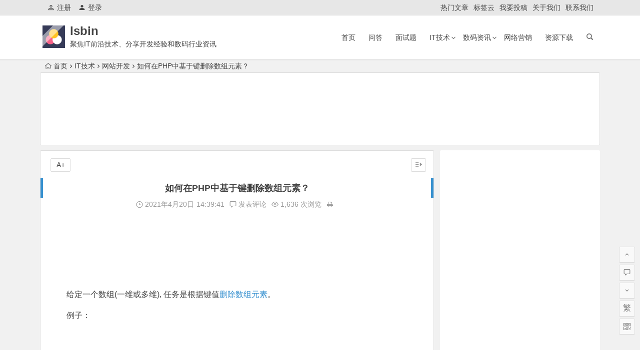

--- FILE ---
content_type: text/html; charset=UTF-8
request_url: https://www.lsbin.com/5173.html
body_size: 17429
content:
<!DOCTYPE html>
<html lang="zh-CN">
<head>
<meta charset="UTF-8">
<meta name="viewport" content="width=device-width, initial-scale=1.0, minimum-scale=1.0, maximum-scale=1.0, user-scalable=no">
<meta http-equiv="Cache-Control" content="no-transform" />
<meta http-equiv="Cache-Control" content="no-siteapp" />
<title>如何在PHP中基于键删除数组元素？ - lsbin</title>
<meta name="description" content="给定一个数组(一维或多维), 任务是根据键值删除数组元素。" />
<meta name="keywords" content="PHP,PHP基于键删除数组元素,删除数组元素,数据结构,数组,算法" />
<link rel="shortcut icon" href="https://www.lsbin.com/favicon.ico">
<link rel="apple-touch-icon" sizes="114x114" href="https://www.lsbin.com/wp-content/uploads/2021/03/favicon.png" />
<link rel="profile" href="http://gmpg.org/xfn/11">
<link rel="pingback" href="https://www.lsbin.com/xmlrpc.php">
<meta name="360-site-verification" content="219f3ba0c64a75b0a05363bb0ca3e93d" />
<meta name="sogou_site_verification" content="8I1PZlEhA6"/>
<!--[if lt IE 9]>
<script src="https://www.lsbin.com/wp-content/themes/begin%20lts/js/html5.js"></script>
<script src="https://www.lsbin.com/wp-content/themes/begin%20lts/js/css3-mediaqueries.js"></script>
<![endif]-->
<link rel='stylesheet' id='wp-block-library-css'  href='https://www.lsbin.com/wp-includes/css/dist/block-library/style.min.css?ver=5.4.8' type='text/css' media='all' />
<link rel='stylesheet' id='begin-style-css'  href='https://www.lsbin.com/wp-content/themes/begin%20lts/style.css?ver=LTS' type='text/css' media='all' />
<link rel='stylesheet' id='fonts-css'  href='https://www.lsbin.com/wp-content/themes/begin%20lts/css/fonts/fonts.css?ver=24/11/2017' type='text/css' media='all' />
<link rel='stylesheet' id='highlight-css'  href='https://www.lsbin.com/wp-content/themes/begin%20lts/css/highlight.css?ver=24/11/2017' type='text/css' media='all' />
<script type='text/javascript' src='https://www.lsbin.com/wp-content/themes/begin%20lts/js/jquery.min.js?ver=1.10.1'></script>
<link rel="canonical" href="https://www.lsbin.com/5173.html" />
<style>#tag_cloud_widget{height: 245px;}
.personal-bg img{    height: 180px; width: 990px;}
.cat-box{border: 1px solid #fff;}
.cat-box .cat-title{    background: #ffffff;    border-bottom: 1px solid #dddddd4a;}
.nbs-flexisel-container{    border: 1px solid #fff;}
.cat-grid-title, .cat-square-title{    border-top: 1px solid #fff;
    border-left: 1px solid #fff;
    border-right: 1px solid #ffffff;
background: #ffffff;}
.cms-cat-grid .post{border-left: 1px solid #dddddd4a;
    border-top: 1px solid #dddddd4a;
    border-bottom: 1px solid #dddddd4a;}
.cms-cat-square .post{border-left: 1px solid #dddddd4a;
    border-top: 1px solid #dddddd4a;
    border-bottom: 1px solid #dddddd4a;}
.cat-g5{border-right: 1px solid #dddddd4a;}
.cat-g3{border-right: 1px solid #dddddd4a;}
#sidebar h3, #sidebar-l h3{background: #ffffff;border-bottom: 1px solid #dddddd4a;}
.widget{border: 1px solid #fff;}
.wpz_widget_content .tab_title a{background: #ffffff;    border-left: 1px solid #ffffff;
    border-top: 1px solid #ffffff;
    border-bottom: 1px solid #ffffff;}
.picture-h{border: 1px solid #dddddd4a;}
.tab-bd{border-top: 1px solid #dddddd4a;}
.tab-hd{background: #f9f9f9;}
.tab-hd-con{border-right: 1px solid #dddddd4a;}
.tab-site{border: 1px solid #dddddd4a;}
.cms-news-grid .post{    border: 1px solid #dddddd4a;}
.cms-news-grid .marked-ico{background: #0000005c;}
.new-icon .be{    color: #0000005c;}
.title-i span{    background: #000;
    border: 1px solid #000;}
#respond{border: 1px solid #fff;
    box-shadow: 0 1px 1px rgb(255, 255, 255);}
#comment{border-radius: 20px;}
.meta-nav{border: 1px solid #dddddd4a;}
#respond #submit{    border-radius: 20px;border: 1px solid #dddddd4a;    padding: 1px;}
.authorbio{border: 1px solid #ffffff4a;}
#related-img{border: 1px solid #fff;}
.down-form fieldset{order: 1px solid #dddddd4a;}
.comments-title{padding: 0 20px 2px 20px;
    border: 1px solid #fff;
    box-shadow: 0 1px 1px rgba(255, 255, 255, 0);}
.comment-list li{padding: 0 20px 5px 20px;
    border: 1px solid #fff;
    box-shadow: 0 1px 1px rgba(255, 255, 255, 0);}
li.comments-anchor{background: white;}
.comments-anchor, .scroll-comments{top: 0px;}</style><link rel="icon" href="https://www.lsbin.com/wp-content/uploads/2021/03/cropped-lsbin-1-32x32.png" sizes="32x32" />
<link rel="icon" href="https://www.lsbin.com/wp-content/uploads/2021/03/cropped-lsbin-1-192x192.png" sizes="192x192" />
<link rel="apple-touch-icon" href="https://www.lsbin.com/wp-content/uploads/2021/03/cropped-lsbin-1-180x180.png" />
<meta name="msapplication-TileImage" content="https://www.lsbin.com/wp-content/uploads/2021/03/cropped-lsbin-1-270x270.png" />
<script>
var _hmt = _hmt || [];
(function() {
  var hm = document.createElement("script");
  hm.src = "https://hm.baidu.com/hm.js?ba5a5c434fdcc60a7eae3add3eed7062";
  var s = document.getElementsByTagName("script")[0]; 
  s.parentNode.insertBefore(hm, s);
})();
</script><script async src="https://pagead2.googlesyndication.com/pagead/js/adsbygoogle.js?client=ca-pub-5520426928387543" crossorigin="anonymous"></script>
</head>
<body class="post-template-default single single-post postid-5173 single-format-standard">
<div id="page" class="hfeed site">
	<header id="masthead" class="site-header">
		<div id="header-main" class="header-main">
			<nav id="top-header">
			<div class="top-nav">
									<div id="user-profile">
					<div class="user-login"><a href="https://www.lsbin.com/register" target="_blank"><i class="be be-personoutline"></i>注册</a></div>
			
						<div class="nav-set">
			 	<div class="nav-login">
			 					<a href="#login" class="flatbtn" id="login-main" ><i class="be be-timerauto"></i>登录</a>
								</div>
			</div>
					<div class="clear"></div>
</div>				
				<div class="menu-menu-top-container"><ul id="menu-menu-top" class="top-menu"><li id="menu-item-211" class="menu-item menu-item-type-post_type menu-item-object-page menu-item-211"><a href="https://www.lsbin.com/hot-posts">热门文章</a></li>
<li id="menu-item-208" class="menu-item menu-item-type-post_type menu-item-object-page menu-item-208"><a href="https://www.lsbin.com/tags">标签云</a></li>
<li id="menu-item-210" class="menu-item menu-item-type-post_type menu-item-object-page menu-item-210"><a href="https://www.lsbin.com/contribute-page">我要投稿</a></li>
<li id="menu-item-209" class="menu-item menu-item-type-post_type menu-item-object-page menu-item-209"><a href="https://www.lsbin.com/about">关于我们</a></li>
<li id="menu-item-212" class="menu-item menu-item-type-post_type menu-item-object-page menu-item-212"><a href="https://www.lsbin.com/contact">联系我们</a></li>
</ul></div>			</div>
		</nav><!-- #top-header -->

		<div id="menu-box">
			<div id="top-menu">
				<span class="nav-search"></span>
															<span class="mobile-login"><a href="#login" id="login-mobile" ><i class="be be-timerauto"></i></a></span>
																	<div class="logo-site">
																						<span class="logo-small"><img src="https://www.lsbin.com/wp-content/uploads/2021/03/lsbin-2.png" /></span>							<p class="site-title"><a href="https://www.lsbin.com/" title="lsbin" rel="home">lsbin</a></p>
							<p class="site-description">聚焦IT前沿技术、分享开发经验和数码行业资讯</p>
																</div><!-- .logo-site -->

				<div id="site-nav-wrap">
					<div id="sidr-close"><a href="#sidr-close" class="toggle-sidr-close">×</a></div>
					<div id="sidr-menu"><div class="toggle-sidr-menu">MENU</a></div></div>
					<nav id="site-nav" class="main-nav">
																		<a href="#sidr-main" id="navigation-toggle" class="bars"><i class="be be-menu"></i></a>
																	<div class="menu-menu-nav-container"><ul id="menu-menu-nav" class="down-menu nav-menu"><li id="menu-item-213" class="menu-item menu-item-type-custom menu-item-object-custom menu-item-home menu-item-213"><a href="https://www.lsbin.com/">首页</a></li>
<li id="menu-item-232" class="menu-item menu-item-type-taxonomy menu-item-object-category menu-item-232"><a href="https://www.lsbin.com/questions/">问答</a></li>
<li id="menu-item-233" class="menu-item menu-item-type-taxonomy menu-item-object-category menu-item-233"><a href="https://www.lsbin.com/interviews/">面试题</a></li>
<li id="menu-item-214" class="menu-item menu-item-type-taxonomy menu-item-object-category current-post-ancestor current-menu-parent current-post-parent menu-item-has-children menu-item-214"><a href="https://www.lsbin.com/it-technology/">IT技术</a>
<ul class="sub-menu">
	<li id="menu-item-215" class="menu-item menu-item-type-taxonomy menu-item-object-category menu-item-215"><a href="https://www.lsbin.com/product-design/">产品设计</a></li>
	<li id="menu-item-216" class="menu-item menu-item-type-taxonomy menu-item-object-category menu-item-216"><a href="https://www.lsbin.com/artificial-intelligence/">人工智能</a></li>
	<li id="menu-item-222" class="menu-item menu-item-type-taxonomy menu-item-object-category menu-item-222"><a href="https://www.lsbin.com/ds-algorithm/">数据结构和算法</a></li>
	<li id="menu-item-221" class="menu-item menu-item-type-taxonomy menu-item-object-category menu-item-221"><a href="https://www.lsbin.com/database/">数据库</a></li>
	<li id="menu-item-220" class="menu-item menu-item-type-taxonomy menu-item-object-category menu-item-220"><a href="https://www.lsbin.com/operating-system/">操作系统</a></li>
	<li id="menu-item-217" class="menu-item menu-item-type-taxonomy menu-item-object-category menu-item-217"><a href="https://www.lsbin.com/security/">安全</a></li>
	<li id="menu-item-227" class="menu-item menu-item-type-taxonomy menu-item-object-category menu-item-227"><a href="https://www.lsbin.com/mobile-development/">移动开发</a></li>
	<li id="menu-item-228" class="menu-item menu-item-type-taxonomy menu-item-object-category current-post-ancestor current-menu-parent current-post-parent menu-item-228"><a href="https://www.lsbin.com/website-dev/">网站开发</a></li>
	<li id="menu-item-230" class="menu-item menu-item-type-taxonomy menu-item-object-category menu-item-230"><a href="https://www.lsbin.com/hardware/">计算机硬件</a></li>
</ul>
</li>
<li id="menu-item-223" class="menu-item menu-item-type-taxonomy menu-item-object-category menu-item-has-children menu-item-223"><a href="https://www.lsbin.com/digital-information/">数码资讯</a>
<ul class="sub-menu">
	<li id="menu-item-225" class="menu-item menu-item-type-taxonomy menu-item-object-category menu-item-225"><a href="https://www.lsbin.com/computer/">电脑</a></li>
	<li id="menu-item-219" class="menu-item menu-item-type-taxonomy menu-item-object-category menu-item-219"><a href="https://www.lsbin.com/mobile/">手机</a></li>
	<li id="menu-item-226" class="menu-item menu-item-type-taxonomy menu-item-object-category menu-item-226"><a href="https://www.lsbin.com/camera/">相机</a></li>
	<li id="menu-item-218" class="menu-item menu-item-type-taxonomy menu-item-object-category menu-item-218"><a href="https://www.lsbin.com/appliances/">家电</a></li>
	<li id="menu-item-224" class="menu-item menu-item-type-taxonomy menu-item-object-category menu-item-224"><a href="https://www.lsbin.com/cars/">汽车</a></li>
</ul>
</li>
<li id="menu-item-229" class="menu-item menu-item-type-taxonomy menu-item-object-category menu-item-229"><a href="https://www.lsbin.com/network-marketing/">网络营销</a></li>
<li id="menu-item-231" class="menu-item menu-item-type-taxonomy menu-item-object-category menu-item-231"><a href="https://www.lsbin.com/resources/">资源下载</a></li>
</ul></div>					</nav><!-- #site-nav -->
				</div><!-- #site-nav-wrap -->
				<div class="clear"></div>
			</div><!-- #top-menu -->
		</div><!-- #menu-box -->
	</div><!-- #menu-box -->
</header><!-- #masthead -->
<div id="search-main">
	
	
		<div class="searchbar">
		<form action="https://www.so.com/s" target="_blank" id="so360form">
			<span class="search-input">
				<input type="text" autocomplete="off"  placeholder="输入360站内搜索关键词" name="q" id="so360_keyword">
				<button type="submit" id="so360_submit">360</button>
				<input type="hidden" name="ie" value="utf-8">
				<input type="hidden" name="src" value="zz_www.lsbin.com">
				<input type="hidden" name="site" value="www.lsbin.com">
				<input type="hidden" name="rg" value="1">
				<input type="hidden" name="inurl" value="">
			</span>
		</form>
	</div>
	
		<div class="searchbar">
		<form action="https://www.sogou.com/web" target="_blank" name="sogou_queryform">
			<span class="search-input">
				<input type="text" placeholder="输入搜狗站内搜索关键词" name="query">
				<button type="submit" id="sogou_submit"  onclick="check_insite_input(document.sogou_queryform, 1)">搜狗</button>
				<input type="hidden" name="insite" value="www.lsbin.com">
			</span>
		</form>
	</div>
		<div class="clear"></div>
</div>		<nav class="breadcrumb">
		<a class="crumbs" href="https://www.lsbin.com/"><i class="be be-home"></i>首页</a><i class="be be-arrowright"></i><a href="https://www.lsbin.com/it-technology/" rel="category tag">IT技术</a><i class="be be-arrowright"></i><a href="https://www.lsbin.com/website-dev/" rel="category tag">网站开发</a><i class="be be-arrowright"></i>如何在PHP中基于键删除数组元素？					</nav>
			<div class="header-sub">
					<div class="tg-pc tg-site"><script async src="https://pagead2.googlesyndication.com/pagead/js/adsbygoogle.js?client=ca-pub-5520426928387543"
     crossorigin="anonymous"></script>
<!-- lsbin_head_01 -->
<ins class="adsbygoogle"
     style="display:inline-block;width:1080px;height:136px"
     data-ad-client="ca-pub-5520426928387543"
     data-ad-slot="9196050701"></ins>
<script>
     (adsbygoogle = window.adsbygoogle || []).push({});
</script></div>				<div class="clear"></div>
	</div>

	
	<div id="content" class="site-content">
	<div id="primary" class="content-area">
		<main id="main" class="site-main" role="main">

			
				<article id="post-5173" class="post-5173 post type-post status-publish format-standard hentry category-it-technology category-website-dev tag-php tag-718 tag-159 tag-155 tag-158 vww">
		<header class="entry-header">
														<h1 class="entry-title">如何在PHP中基于键删除数组元素？</h1>										</header><!-- .entry-header -->

	<div class="entry-content">
		
			<div class="begin-single-meta"><span class="my-date"><i class="be be-schedule"></i> 2021年4月20日<i class="i-time">14:39:41</i></span><span class="comment"><a href="https://www.lsbin.com/5173.html#respond" rel="external nofollow"><i class="be be-speechbubble"></i> 发表评论</a></span><span class="views"><i class="be be-eye"></i> 1,636 次浏览</span><span class="print"><a href="javascript:printme()" target="_self" title="打印"><i class="be be-print"></i></a></span><span class="s-hide"><a href="#"><span class="off-side"></span></a></span></div>
			<div class="single-content">
				
							<div class="tg-pc tg-site"><script async src="https://pagead2.googlesyndication.com/pagead/js/adsbygoogle.js?client=ca-pub-5520426928387543"
     crossorigin="anonymous"></script>
<!-- lsbin_post_head_01 -->
<ins class="adsbygoogle"
     style="display:inline-block;width:728px;height:98px"
     data-ad-client="ca-pub-5520426928387543"
     data-ad-slot="4873662316"></ins>
<script>
     (adsbygoogle = window.adsbygoogle || []).push({});
</script></div>
	
				
<p>给定一个数组(一维或多维), 任务是根据键值<a href="https://www.lsbin.com/tag/%e5%88%a0%e9%99%a4%e6%95%b0%e7%bb%84%e5%85%83%e7%b4%a0/" title="查看与 删除数组元素 相关的文章" target="_blank">删除数组元素</a>。</p> 
 
 
<p>例子：</p><div class='code-block code-block-1' style='margin: 8px 0; clear: both;'>
<script async src="https://pagead2.googlesyndication.com/pagead/js/adsbygoogle.js?client=ca-pub-5520426928387543"
     crossorigin="anonymous"></script>
<ins class="adsbygoogle"
     style="display:block; text-align:center;"
     data-ad-layout="in-article"
     data-ad-format="fluid"
     data-ad-client="ca-pub-5520426928387543"
     data-ad-slot="1271605795"></ins>
<script>
     (adsbygoogle = window.adsbygoogle || []).push({});
</script></div>
 
 
 
<pre class="wp-block-code"><code>Input: Array
       (   
           [0] =&gt; 'G' 
           [1] =&gt; 'E'
           [2] =&gt; 'E'
           [3] =&gt; 'K'
           [4] =&gt; 'S'
       )
       Key = 2
Output: Array
        (   
            [0] =&gt; 'G' 
            [1] =&gt; 'E'
            [3] =&gt; 'K'
            [4] =&gt; 'S'
        )</code></pre> 
 
 
<p>使用unset()函数:unset()函数用于从数组中删除元素。 unset函数用于销毁任何其他变量, 并以相同的方式删除数组的任何元素。此unset命令将数组键作为输入, 并从数组中删除该元素。删除后, 关联的键和值不会更改。</p> 
 
 
<p>语法如下：</p> 
 
 
<pre class="wp-block-code"><code>unset($variable)</code></pre> 
 
 
<p>参数：该函数接受单个参数变量。它是必填参数, 用于取消设置元素。</p> 
 
 
<p>程序1：从一维数组中删除元素。</p> 
 
 
<pre class="wp-block-code"><code>&lt;?php
//<a href="https://www.lsbin.com/tag/php/" title="查看与 PHP 相关的文章" target="_blank">PHP</a> program to delete an array 
//element based on index
  
//Declare arr variable
//and initialize it
$arr = array ( 'G' , 'E' , 'E' , 'K' , 'S' );
  
//Display the array element
print_r( $arr );
  
//Use unset() function delete
//elements
unset( $arr [2]);
  
//Display the array element
print_r( $arr );
  
?&gt;</code></pre> 
 
 
<p>输出如下：</p><div class='code-block code-block-2' style='margin: 8px 0; clear: both;'>
<script async src="https://pagead2.googlesyndication.com/pagead/js/adsbygoogle.js?client=ca-pub-5520426928387543"
     crossorigin="anonymous"></script>
<ins class="adsbygoogle"
     style="display:block; text-align:center;"
     data-ad-layout="in-article"
     data-ad-format="fluid"
     data-ad-client="ca-pub-5520426928387543"
     data-ad-slot="7645442457"></ins>
<script>
     (adsbygoogle = window.adsbygoogle || []).push({});
</script></div>
 
 
 
<pre class="wp-block-code"><code>Array
(
    [0] =&gt; G
    [1] =&gt; E
    [2] =&gt; E
    [3] =&gt; K
    [4] =&gt; S
)
Array
(
    [0] =&gt; G
    [1] =&gt; E
    [3] =&gt; K
    [4] =&gt; S
)</code></pre> 
 
 
<p>程序2：从关联数组中删除一个元素。</p> 
 
 
<pre class="wp-block-code"><code>&lt;?php 
  
//PHP program to creating two 
//dimensional associative array 
$marks = array ( 
      
     //Ankit will act as key 
     "Ankit" =&gt; array ( 
          
         //Subject and marks are 
         //the key value pair 
         "C" =&gt; 95, "DCO" =&gt; 85, ), //Ram will act as key 
     "Ram" =&gt; array ( 
          
         //Subject and marks are 
         //the key value pair 
         "C" =&gt; 78, "DCO" =&gt; 98, ), //Anoop will act as key 
     "Anoop" =&gt; array ( 
          
         //Subject and marks are 
         //the key value pair 
         "C" =&gt; 88, "DCO" =&gt; 46, ), ); 
  
echo "Before delete the element &lt;br&gt;" ;
  
//Display Results
print_r( $marks ); 
  
//Use unset() function to
//delete elements
unset( $marks [ "Ram" ]);
  
echo "After delete the element &lt;br&gt;" ;
  
//Display Results
print_r( $marks ); 
  
?&gt;</code></pre> 
 
 
<p>输出如下：</p> 
 
 
<pre class="wp-block-code"><code>Before delete the element Array
(
    [Ankit] =&gt; Array
        (
            [C] =&gt; 95
            [DCO] =&gt; 85
        )

    [Ram] =&gt; Array
        (
            [C] =&gt; 78
            [DCO] =&gt; 98
        )

    [Anoop] =&gt; Array
        (
            [C] =&gt; 88
            [DCO] =&gt; 46
        )

)
After delete the element Array
(
    [Ankit] =&gt; Array
        (
            [C] =&gt; 95
            [DCO] =&gt; 85
        )

    [Anoop] =&gt; Array
        (
            [C] =&gt; 88
            [DCO] =&gt; 46
        )

)</code></pre> 
 
 
<hr class="wp-block-separator is-style-wide"> 
 
 
<div style="height:70px" aria-hidden="true" class="wp-block-spacer"></div> 
<!-- AI CONTENT END 1 -->
			</div>

						
									
						
				
									<div id="social"></div>
				
							<div class="tg-pc tg-site"><script async src="https://pagead2.googlesyndication.com/pagead/js/adsbygoogle.js?client=ca-pub-5520426928387543"
     crossorigin="anonymous"></script>
<!-- lsbin_post_bottom -->
<ins class="adsbygoogle"
     style="display:inline-block;width:728px;height:200px"
     data-ad-client="ca-pub-5520426928387543"
     data-ad-slot="8429763949"></ins>
<script>
     (adsbygoogle = window.adsbygoogle || []).push({});
</script></div>
	
			<footer class="single-footer">
				<ul id="fontsize"><li>A+</li></ul><div class="single-cat-tag"><div class="single-cat">所属分类：<a href="https://www.lsbin.com/it-technology/" rel="category tag">IT技术</a> <a href="https://www.lsbin.com/website-dev/" rel="category tag">网站开发</a></div></div>			</footer><!-- .entry-footer -->

				<div class="clear"></div>
	</div><!-- .entry-content -->

	</article><!-- #post -->

<div class="single-tag"><ul class="wow fadeInUp" data-wow-delay="0.3s"><li><a href="https://www.lsbin.com/tag/php/" rel="tag">PHP</a></li><li><a href="https://www.lsbin.com/tag/php%e5%9f%ba%e4%ba%8e%e9%94%ae%e5%88%a0%e9%99%a4%e6%95%b0%e7%bb%84%e5%85%83%e7%b4%a0/" rel="tag">PHP基于键删除数组元素</a></li><li><a href="https://www.lsbin.com/tag/%e5%88%a0%e9%99%a4%e6%95%b0%e7%bb%84%e5%85%83%e7%b4%a0/" rel="tag">删除数组元素</a></li><li><a href="https://www.lsbin.com/tag/%e6%95%b0%e6%8d%ae%e7%bb%93%e6%9e%84/" rel="tag">数据结构</a></li><li><a href="https://www.lsbin.com/tag/%e6%95%b0%e7%bb%84/" rel="tag">数组</a></li><li><a href="https://www.lsbin.com/tag/%e7%ae%97%e6%b3%95/" rel="tag">算法</a></li></ul></div>
									<div class="authorbio wow fadeInUp" data-wow-delay="0.3s">
	<img alt='木子山' src='https://www.lsbin.com/wp-content/uploads/2021/03/lsbin@once@hume@space@kant_avatar-64x64.png' class='avatar avatar-64 photo' height='64' width='64' />
	<ul class="spostinfo">
		<li>
								<li><strong>版权声明：</strong>本站原创文章，于2021年4月20日<i class="i-time">14:39:41</i>，由 <b><a href="https://www.lsbin.com/author/lsbin/" title="由木子山发布" rel="author">木子山</a></b> 发表，共 1406 字。</li>
		<li class="reprinted"><strong>转载请注明：</strong><a href="https://www.lsbin.com/5173.html" rel="bookmark" title="本文固定链接 https://www.lsbin.com/5173.html">如何在PHP中基于键删除数组元素？ - lsbin</a></li>
			</ul>
	<div class="clear"></div>
</div>
				
				
									<div id="related-img" class="wow fadeInUp" data-wow-delay="0.3s">
		
	<div class="r4">
		<div class="related-site">
			<figure class="related-site-img">
				<span class="load"><a href="https://www.lsbin.com/6125.html"><img src="https://www.lsbin.com/wp-content/themes/begin%20lts/img/loading.png" data-original="https://www.lsbin.com/wp-content/themes/begin%20lts/img/random/10.jpg" alt="从字法上最小长度N的排列，使得对于正好为K个索引，a[i] a[i]+1" /></a></span>			 </figure>
			<div class="related-title"><a href="https://www.lsbin.com/6125.html">从字法上最小长度N的排列，使得对于正好为K个索引，a[i] a[i]+1</a></div>
		</div>
	</div>

		
	<div class="r4">
		<div class="related-site">
			<figure class="related-site-img">
				<span class="load"><a href="https://www.lsbin.com/6122.html"><img src="https://www.lsbin.com/wp-content/themes/begin%20lts/img/loading.png" data-original="https://www.lsbin.com/wp-content/themes/begin%20lts/img/random/5.jpg" alt="亚马逊面试体验|S266（SDE1的校外）" /></a></span>			 </figure>
			<div class="related-title"><a href="https://www.lsbin.com/6122.html">亚马逊面试体验|S266（SDE1的校外）</a></div>
		</div>
	</div>

		
	<div class="r4">
		<div class="related-site">
			<figure class="related-site-img">
				<span class="load"><a href="https://www.lsbin.com/6121.html"><img src="https://www.lsbin.com/wp-content/themes/begin%20lts/img/loading.png" data-original="https://www.lsbin.com/wp-content/themes/begin%20lts/img/random/1.jpg" alt="前端开发人员的常见面试问题" /></a></span>			 </figure>
			<div class="related-title"><a href="https://www.lsbin.com/6121.html">前端开发人员的常见面试问题</a></div>
		</div>
	</div>

		
	<div class="r4">
		<div class="related-site">
			<figure class="related-site-img">
				<span class="load"><a href="https://www.lsbin.com/6120.html"><img src="https://www.lsbin.com/wp-content/themes/begin%20lts/img/loading.png" data-original="https://www.lsbin.com/wp-content/themes/begin%20lts/img/random/3.jpg" alt="使用heapq在Python中合并两个排序的数组" /></a></span>			 </figure>
			<div class="related-title"><a href="https://www.lsbin.com/6120.html">使用heapq在Python中合并两个排序的数组</a></div>
		</div>
	</div>

			<div class="clear"></div>
</div>				
				<div id="single-widget">
	<div class="wow fadeInUp" data-wow-delay="0.3s">
		<aside id="advert-8" class="widget advert wow fadeInUp" data-wow-delay="0.3s">
<div id="advert_widget">
	<script async src="https://pagead2.googlesyndication.com/pagead/js/adsbygoogle.js?client=ca-pub-5520426928387543"
     crossorigin="anonymous"></script>
<!-- lsbin_bottom_01 -->
<ins class="adsbygoogle"
     style="display:inline-block;width:788px;height:150px"
     data-ad-client="ca-pub-5520426928387543"
     data-ad-slot="1797262202"></ins>
<script>
     (adsbygoogle = window.adsbygoogle || []).push({});
</script></div>

<div class="clear"></div></aside>	</div>
	<div class="clear"></div>
</div>

				
				<nav class="nav-single wow fadeInUp" data-wow-delay="0.3s">
					<a href="https://www.lsbin.com/5172.html" rel="prev"><span class="meta-nav"><span class="post-nav"><i class="be be-arrowleft"></i> 上一篇</span><br/>Unix/Linux中的软链接和硬链接有什么区别？</span></a><a href="https://www.lsbin.com/5174.html" rel="next"><span class="meta-nav"><span class="post-nav">下一篇 <i class="be be-arrowright"></i></span><br/>算法题：总和最接近K的子数组</span></a>					<div class="clear"></div>
				</nav>

				
	<nav class="navigation post-navigation" role="navigation" aria-label="文章">
		<h2 class="screen-reader-text">文章导航</h2>
		<div class="nav-links"><div class="nav-previous"><a href="https://www.lsbin.com/5172.html" rel="prev"><span class="meta-nav-r" aria-hidden="true"><i class="be be-arrowleft"></i></span></a></div><div class="nav-next"><a href="https://www.lsbin.com/5174.html" rel="next"><span class="meta-nav-l" aria-hidden="true"><i class="be be-arrowright"></i></span></a></div></div>
	</nav>
									
<!-- 引用 -->


<div class="scroll-comments"></div>

<div id="comments" class="comments-area">

	
		<div id="respond" class="comment-respond wow fadeInUp" data-wow-delay="0.3s">
			<h3 id="reply-title" class="comment-reply-title"><span>发表评论</span><small><a rel="nofollow" id="cancel-comment-reply-link" href="/5173.html#respond" style="display:none;">取消回复</a></small></h3>

			
				<form action="https://www.lsbin.com/wp-comments-post.php" method="post" id="commentform">
					
			        <p class="emoji-box"><script type="text/javascript">
/* <![CDATA[ */
    function grin(tag) {
    	var myField;
    	tag = ' ' + tag + ' ';
        if (document.getElementById('comment') && document.getElementById('comment').type == 'textarea') {
    		myField = document.getElementById('comment');
    	} else {
    		return false;
    	}
    	if (document.selection) {
    		myField.focus();
    		sel = document.selection.createRange();
    		sel.text = tag;
    		myField.focus();
    	}
    	else if (myField.selectionStart || myField.selectionStart == '0') {
    		var startPos = myField.selectionStart;
    		var endPos = myField.selectionEnd;
    		var cursorPos = endPos;
    		myField.value = myField.value.substring(0, startPos)
    					  + tag
    					  + myField.value.substring(endPos, myField.value.length);
    		cursorPos += tag.length;
    		myField.focus();
    		myField.selectionStart = cursorPos;
    		myField.selectionEnd = cursorPos;
    	}
    	else {
    		myField.value += tag;
    		myField.focus();
    	}
    }
/* ]]> */
</script>

<a href="javascript:grin(':?:')"><img src="https://www.lsbin.com/wp-content/themes/begin%20lts/img/smilies/icon_question.gif" alt=":?:" title="疑问" /></a>
<a href="javascript:grin(':razz:')"><img src="https://www.lsbin.com/wp-content/themes/begin%20lts/img/smilies/icon_razz.gif" alt=":razz:" title="调皮" /></a>
<a href="javascript:grin(':sad:')"><img src="https://www.lsbin.com/wp-content/themes/begin%20lts/img/smilies/icon_sad.gif" alt=":sad:" title="难过" /></a>
<a href="javascript:grin(':evil:')"><img src="https://www.lsbin.com/wp-content/themes/begin%20lts/img/smilies/icon_evil.gif" alt=":evil:" title="抠鼻" /></a>
<a href="javascript:grin(':!:')"><img src="https://www.lsbin.com/wp-content/themes/begin%20lts/img/smilies/icon_exclaim.gif" alt=":!:" title="吓" /></a>
<a href="javascript:grin(':smile:')"><img src="https://www.lsbin.com/wp-content/themes/begin%20lts/img/smilies/icon_smile.gif" alt=":smile:" title="微笑" /></a>
<a href="javascript:grin(':oops:')"><img src="https://www.lsbin.com/wp-content/themes/begin%20lts/img/smilies/icon_redface.gif" alt=":oops:" title="憨笑" /></a>
<a href="javascript:grin(':grin:')"><img src="https://www.lsbin.com/wp-content/themes/begin%20lts/img/smilies/icon_biggrin.gif" alt=":grin:" title="坏笑" /></a>
<a href="javascript:grin(':eek:')"><img src="https://www.lsbin.com/wp-content/themes/begin%20lts/img/smilies/icon_surprised.gif" alt=":eek:" title="惊讶" /></a>
<a href="javascript:grin(':shock:')"><img src="https://www.lsbin.com/wp-content/themes/begin%20lts/img/smilies/icon_eek.gif" alt=":shock:" title="发呆" /></a>
<a href="javascript:grin(':???:')"><img src="https://www.lsbin.com/wp-content/themes/begin%20lts/img/smilies/icon_confused.gif" alt=":???:" title="撇嘴" /></a>
<a href="javascript:grin(':cool:')"><img src="https://www.lsbin.com/wp-content/themes/begin%20lts/img/smilies/icon_cool.gif" alt=":cool:" title="大兵" /></a>
<a href="javascript:grin(':lol:')"><img src="https://www.lsbin.com/wp-content/themes/begin%20lts/img/smilies/icon_lol.gif" alt=":lol:" title="偷笑" /></a>
<a href="javascript:grin(':mad:')"><img src="https://www.lsbin.com/wp-content/themes/begin%20lts/img/smilies/icon_mad.gif" alt=":mad:" title="咒骂" /></a>
<a href="javascript:grin(':twisted:')"><img src="https://www.lsbin.com/wp-content/themes/begin%20lts/img/smilies/icon_twisted.gif" alt=":twisted:" title="发怒" /></a>
<a href="javascript:grin(':roll:')"><img src="https://www.lsbin.com/wp-content/themes/begin%20lts/img/smilies/icon_rolleyes.gif" alt=":roll:" title="白眼" /></a>
<a href="javascript:grin(':wink:')"><img src="https://www.lsbin.com/wp-content/themes/begin%20lts/img/smilies/icon_wink.gif" alt=":wink:" title="鼓掌" /></a>
<a href="javascript:grin(':idea:')"><img src="https://www.lsbin.com/wp-content/themes/begin%20lts/img/smilies/icon_idea.gif" alt=":idea:" title="酷" /></a>
<a href="javascript:grin(':arrow:')"><img src="https://www.lsbin.com/wp-content/themes/begin%20lts/img/smilies/icon_arrow.gif" alt=":arrow:" title="擦汗" /></a>
<a href="javascript:grin(':neutral:')"><img src="https://www.lsbin.com/wp-content/themes/begin%20lts/img/smilies/icon_neutral.gif" alt=":neutral:" title="亲亲" /></a>
<a href="javascript:grin(':cry:')"><img src="https://www.lsbin.com/wp-content/themes/begin%20lts/img/smilies/icon_cry.gif" alt=":cry:" title="大哭" /></a>
<a href="javascript:grin(':mrgreen:')"><img src="https://www.lsbin.com/wp-content/themes/begin%20lts/img/smilies/icon_mrgreen.gif" alt=":mrgreen:" title="呲牙" /></a>
<br /></p>
					<p class="comment-form-comment"><textarea id="comment" name="comment" rows="4" tabindex="1"></textarea></p>

					<p class="comment-tool">
											<a class="tool-img" href='javascript:embedImage();' title="插入图片"><i class="icon-img"></i><i class="be be-picture"></i></a>
											<a class="emoji" href="" title="插入表情"><i class="be be-insertemoticon"></i></a>
					</p>

					
					<div id="comment-author-info">
						<p class="comment-form-author">
							<label for="author">昵称<span class="required">*</span></label>
							<input type="text" name="author" id="author" class="commenttext" value="" tabindex="2" />
						</p>
						<p class="comment-form-email">
							<label for="email">邮箱<span class="required">*</span></label>
							<input type="text" name="email" id="email" class="commenttext" value="" tabindex="3" />
						</p>
						<p class="comment-form-url">
							<label for="url">网址</label>
							<input type="text" name="url" id="url" class="commenttext" value="" tabindex="4" />
						</p>
													<p class="comment-form-qq">
								<label for="qq">QQ</label>
								<input id="qq" name="qq" type="text" value="" size="30" placeholder="输入QQ号码可以快速填写" />
								<span id="loging"></span>
							</p>
											</div>
					
					<div class="qaptcha"></div>

					<div class="clear"></div>
					<p class="form-submit">
						<input id="submit" name="submit" type="submit" tabindex="5" value="提交评论"/>
						<input type='hidden' name='comment_post_ID' value='5173' id='comment_post_ID' />
<input type='hidden' name='comment_parent' id='comment_parent' value='0' />
<p style="display: none;"><input type="hidden" id="akismet_comment_nonce" name="akismet_comment_nonce" value="be5084030a" /></p><input type="hidden" id="ak_js" name="ak_js" value="153"/><textarea name="ak_hp_textarea" cols="45" rows="8" maxlength="100" style="display: none !important;"></textarea>					</p>
				</form>

	 				</div>
	
	
	
</div>
<!-- #comments -->				
			
		</main><!-- .site-main -->
	</div><!-- .content-area -->

<div id="sidebar" class="widget-area all-sidebar">

	
	
			<aside id="advert-4" class="widget advert wow fadeInUp" data-wow-delay="0.3s">
<div id="advert_widget">
	<script async src="https://pagead2.googlesyndication.com/pagead/js/adsbygoogle.js?client=ca-pub-5520426928387543"
     crossorigin="anonymous"></script>
<!-- lsbin_sidebar_01 -->
<ins class="adsbygoogle"
     style="display:inline-block;width:320px;height:600px"
     data-ad-client="ca-pub-5520426928387543"
     data-ad-slot="8558945823"></ins>
<script>
     (adsbygoogle = window.adsbygoogle || []).push({});
</script></div>

<div class="clear"></div></aside><aside id="advert-5" class="widget advert wow fadeInUp" data-wow-delay="0.3s">
<div id="advert_widget">
	<script async src="https://pagead2.googlesyndication.com/pagead/js/adsbygoogle.js?client=ca-pub-5520426928387543"
     crossorigin="anonymous"></script>
<!-- lsbin_sidebar_02 -->
<ins class="adsbygoogle"
     style="display:inline-block;width:320px;height:600px"
     data-ad-client="ca-pub-5520426928387543"
     data-ad-slot="2731904075"></ins>
<script>
     (adsbygoogle = window.adsbygoogle || []).push({});
</script></div>

<div class="clear"></div></aside><aside id="adwidget_imagewidget-3" class="widget AdWidget_ImageWidget wow fadeInUp" data-wow-delay="0.3s"><a target="_blank" href='https://shop117774230.taobao.com/' alt='Ad'><img style='width: 100%;' src='https://www.lsbin.com/wp-content/uploads/2022/07/软件定制-ads-300x300.jpg' alt='Ad' /></a><div class="clear"></div></aside><aside id="new_cat-3" class="widget new_cat wow fadeInUp" data-wow-delay="0.3s"><h3 class="widget-title"><span class="title-i"><span class="title-i-t"></span><span class="title-i-b"></span><span class="title-i-b"></span><span class="title-i-t"></span></span>特色推荐</h3>
<div class="new_cat">
	<ul>
				<li>
							<span class="thumbnail">
					<span class="load"><a href="https://www.lsbin.com/52523.html"><img src="https://www.lsbin.com/wp-content/themes/begin%20lts/img/loading.png" data-original="https://www.lsbin.com/wp-content/themes/begin%20lts/timthumb.php?src=https://www.lsbin.com/wp-content/uploads/2024/08/ai.png&w=280&h=210&a=&zc=1" alt="如何使用Pytorch构建经典深度神经网络模型？神经网络原理分析" /></a></span>				</span>
				<span class="new-title"><a href="https://www.lsbin.com/52523.html" rel="bookmark">如何使用Pytorch构建经典深度神经网络模型？神经网络原理分析</a></span>
				<span class="date">08/22</span>
				<span class="views"><i class="be be-eye"></i> 41,000 次浏览</span>					</li>
				<li>
							<span class="thumbnail">
					<span class="load"><a href="https://www.lsbin.com/52263.html"><img src="https://www.lsbin.com/wp-content/themes/begin%20lts/img/loading.png" data-original="https://www.lsbin.com/wp-content/themes/begin%20lts/timthumb.php?src=https://www.lsbin.com/wp-content/uploads/2024/05/AI-Image-Generators-900x506-1.png&w=280&h=210&a=&zc=1" alt="5个常用最好的免费AI图像生成器：哪些最合适你？" /></a></span>				</span>
				<span class="new-title"><a href="https://www.lsbin.com/52263.html" rel="bookmark">5个常用最好的免费AI图像生成器：哪些最合适你？</a></span>
				<span class="date">05/16</span>
				<span class="views"><i class="be be-eye"></i> 15,281 次浏览</span>					</li>
				<li>
							<span class="thumbnail">
					<span class="load"><a href="https://www.lsbin.com/52262.html"><img src="https://www.lsbin.com/wp-content/themes/begin%20lts/img/loading.png" data-original="https://www.lsbin.com/wp-content/themes/begin%20lts/timthumb.php?src=https://www.lsbin.com/wp-content/uploads/2024/05/pasted-image-0-1024x714.png&w=280&h=210&a=&zc=1" alt="7个最佳AI图像生成器+示例图像：适合创作者和营销人员" /></a></span>				</span>
				<span class="new-title"><a href="https://www.lsbin.com/52262.html" rel="bookmark">7个最佳AI图像生成器+示例图像：适合创作者和营销人员</a></span>
				<span class="date">05/16</span>
				<span class="views"><i class="be be-eye"></i> 14,693 次浏览</span>					</li>
				<li>
							<span class="thumbnail">
					<span class="load"><a href="https://www.lsbin.com/52252.html"><img src="https://www.lsbin.com/wp-content/themes/begin%20lts/img/loading.png" data-original="https://www.lsbin.com/wp-content/themes/begin%20lts/timthumb.php?src=https://images.ctfassets.net/lzny33ho1g45/2olcy4TVSWAjqy5dsxLNZd/c9e889eebe44cebf52990f09270ac2d4/best-image-generators.jpg?w=1520&amp;fm=jpg&amp;q=30&amp;fit=thumb&amp;h=760&w=280&h=210&a=&zc=1" alt="最好的AI图像生成器合集：有哪些？哪个最好用？如何使用" /></a></span>				</span>
				<span class="new-title"><a href="https://www.lsbin.com/52252.html" rel="bookmark">最好的AI图像生成器合集：有哪些？哪个最好用？如何使用</a></span>
				<span class="date">05/16</span>
				<span class="views"><i class="be be-eye"></i> 13,203 次浏览</span>					</li>
				<li>
							<span class="thumbnail">
					<span class="load"><a href="https://www.lsbin.com/52265.html"><img src="https://www.lsbin.com/wp-content/themes/begin%20lts/img/loading.png" data-original="https://www.lsbin.com/wp-content/themes/begin%20lts/timthumb.php?src=https://www.zdnet.com/a/img/resize/da605b4bf0e3a3e73b51ba98dca5449e6a17f8b0/2024/01/24/369eb996-9d00-4785-a380-3b47f6e18535/screenshot-2024-01-24-at-3-11-02pm.png?auto=webp&amp;fit=crop&amp;height=360&amp;width=640&w=280&h=210&a=&zc=1" alt="最佳AI图像生成器有哪些？AI图像生成器推荐合集" /></a></span>				</span>
				<span class="new-title"><a href="https://www.lsbin.com/52265.html" rel="bookmark">最佳AI图像生成器有哪些？AI图像生成器推荐合集</a></span>
				<span class="date">05/16</span>
				<span class="views"><i class="be be-eye"></i> 15,312 次浏览</span>					</li>
					</ul>
</div>

<div class="clear"></div></aside><aside id="cx_tag_cloud-3" class="widget cx_tag_cloud wow fadeInUp" data-wow-delay="0.3s"><h3 class="widget-title"><span class="title-i"><span class="title-i-t"></span><span class="title-i-b"></span><span class="title-i-b"></span><span class="title-i-t"></span></span>热门标签</h3>	<div class="tagcloud">
	<a href="https://www.lsbin.com/tag/%e4%ba%9a%e9%a9%ac%e9%80%8a/" class="tag-cloud-link tag-link-439 tag-link-position-1" style="font-size: 14px;">亚马逊</a>
<a href="https://www.lsbin.com/tag/%e5%90%8e%e7%ab%af%e5%bc%80%e5%8f%91/" class="tag-cloud-link tag-link-245 tag-link-position-2" style="font-size: 14px;">后端开发</a>
<a href="https://www.lsbin.com/tag/%e9%9d%a2%e8%af%95%e7%bb%8f%e9%aa%8c/" class="tag-cloud-link tag-link-248 tag-link-position-3" style="font-size: 14px;">面试经验</a>
<a href="https://www.lsbin.com/tag/%e6%b8%b8%e6%88%8f%e8%af%84%e6%b5%8b/" class="tag-cloud-link tag-link-488 tag-link-position-4" style="font-size: 14px;">游戏评测</a>
<a href="https://www.lsbin.com/tag/javascript/" class="tag-cloud-link tag-link-179 tag-link-position-5" style="font-size: 14px;">JavaScript</a>
<a href="https://www.lsbin.com/tag/%e5%88%97%e8%a1%a8/" class="tag-cloud-link tag-link-297 tag-link-position-6" style="font-size: 14px;">列表</a>
<a href="https://www.lsbin.com/tag/oop/" class="tag-cloud-link tag-link-187 tag-link-position-7" style="font-size: 14px;">OOP</a>
<a href="https://www.lsbin.com/tag/linux/" class="tag-cloud-link tag-link-326 tag-link-position-8" style="font-size: 14px;">Linux</a>
<a href="https://www.lsbin.com/tag/%e9%a2%9c%e8%89%b2%e5%b1%9e%e6%80%a7/" class="tag-cloud-link tag-link-416 tag-link-position-9" style="font-size: 14px;">颜色属性</a>
<a href="https://www.lsbin.com/tag/%e8%bf%9b%e7%a8%8b/" class="tag-cloud-link tag-link-908 tag-link-position-10" style="font-size: 14px;">进程</a>
<a href="https://www.lsbin.com/tag/%e7%bc%96%e7%a8%8b%e8%af%ad%e8%a8%80/" class="tag-cloud-link tag-link-168 tag-link-position-11" style="font-size: 14px;">编程语言</a>
<a href="https://www.lsbin.com/tag/%e5%9b%be%e5%83%8f/" class="tag-cloud-link tag-link-265 tag-link-position-12" style="font-size: 14px;">图像</a>
<a href="https://www.lsbin.com/tag/%e6%95%b0%e7%bb%84/" class="tag-cloud-link tag-link-155 tag-link-position-13" style="font-size: 14px;">数组</a>
<a href="https://www.lsbin.com/tag/%e4%ba%8c%e5%8f%89%e6%a0%91/" class="tag-cloud-link tag-link-644 tag-link-position-14" style="font-size: 14px;">二叉树</a>
<a href="https://www.lsbin.com/tag/%e7%ae%97%e6%b3%95%e8%ae%be%e8%ae%a1/" class="tag-cloud-link tag-link-211 tag-link-position-15" style="font-size: 14px;">算法设计</a>
<a href="https://www.lsbin.com/tag/%e7%ae%97%e6%b3%95/" class="tag-cloud-link tag-link-158 tag-link-position-16" style="font-size: 14px;">算法</a>
<a href="https://www.lsbin.com/tag/%e5%87%bd%e6%95%b0/" class="tag-cloud-link tag-link-177 tag-link-position-17" style="font-size: 14px;">函数</a>
<a href="https://www.lsbin.com/tag/%e9%9d%a2%e5%90%91%e5%af%b9%e8%b1%a1%e7%bc%96%e7%a8%8b/" class="tag-cloud-link tag-link-188 tag-link-position-18" style="font-size: 14px;">面向对象编程</a>
<a href="https://www.lsbin.com/tag/%e9%93%be%e8%a1%a8/" class="tag-cloud-link tag-link-257 tag-link-position-19" style="font-size: 14px;">链表</a>
<a href="https://www.lsbin.com/tag/python%e5%bc%80%e5%8f%91/" class="tag-cloud-link tag-link-166 tag-link-position-20" style="font-size: 14px;">Python开发</a>
<a href="https://www.lsbin.com/tag/pc%e6%b8%b8%e6%88%8f/" class="tag-cloud-link tag-link-371 tag-link-position-21" style="font-size: 14px;">PC游戏</a>
<a href="https://www.lsbin.com/tag/c%e8%af%ad%e8%a8%80/" class="tag-cloud-link tag-link-69 tag-link-position-22" style="font-size: 14px;">C语言</a>
<a href="https://www.lsbin.com/tag/%e6%96%b9%e6%b3%95%e9%87%8d%e8%bd%bd/" class="tag-cloud-link tag-link-256 tag-link-position-23" style="font-size: 14px;">方法重载</a>
<a href="https://www.lsbin.com/tag/%e5%89%8d%e7%ab%af%e5%bc%80%e5%8f%91/" class="tag-cloud-link tag-link-174 tag-link-position-24" style="font-size: 14px;">前端开发</a>
<a href="https://www.lsbin.com/tag/python/" class="tag-cloud-link tag-link-160 tag-link-position-25" style="font-size: 14px;">Python</a>
<a href="https://www.lsbin.com/tag/%e5%be%aa%e7%8e%af%e8%af%ad%e5%8f%a5/" class="tag-cloud-link tag-link-574 tag-link-position-26" style="font-size: 14px;">循环语句</a>
<a href="https://www.lsbin.com/tag/%e6%95%b0%e6%8d%ae%e5%88%86%e6%9e%90/" class="tag-cloud-link tag-link-392 tag-link-position-27" style="font-size: 14px;">数据分析</a>
<a href="https://www.lsbin.com/tag/stl/" class="tag-cloud-link tag-link-648 tag-link-position-28" style="font-size: 14px;">STL</a>
<a href="https://www.lsbin.com/tag/%e7%ae%97%e6%b3%95%e9%a2%98/" class="tag-cloud-link tag-link-273 tag-link-position-29" style="font-size: 14px;">算法题</a>
<a href="https://www.lsbin.com/tag/%e6%95%b0%e5%ad%97%e5%b9%b3%e6%96%b9%e6%a0%b9/" class="tag-cloud-link tag-link-1123 tag-link-position-30" style="font-size: 14px;">数字平方根</a>
<a href="https://www.lsbin.com/tag/%e6%9c%ba%e5%99%a8%e5%ad%a6%e4%b9%a0/" class="tag-cloud-link tag-link-364 tag-link-position-31" style="font-size: 14px;">机器学习</a>
<a href="https://www.lsbin.com/tag/c%e5%bc%80%e5%8f%91/" class="tag-cloud-link tag-link-66 tag-link-position-32" style="font-size: 14px;">C++开发</a>
<a href="https://www.lsbin.com/tag/%e5%ae%9e%e4%b9%a0/" class="tag-cloud-link tag-link-249 tag-link-position-33" style="font-size: 14px;">实习</a>
<a href="https://www.lsbin.com/tag/%e7%9f%a9%e9%98%b5/" class="tag-cloud-link tag-link-270 tag-link-position-34" style="font-size: 14px;">矩阵</a>
<a href="https://www.lsbin.com/tag/%e6%96%87%e4%bb%b6%e5%a4%84%e7%90%86/" class="tag-cloud-link tag-link-238 tag-link-position-35" style="font-size: 14px;">文件处理</a>
<a href="https://www.lsbin.com/tag/mongodb/" class="tag-cloud-link tag-link-223 tag-link-position-36" style="font-size: 14px;">MongoDB</a>
<a href="https://www.lsbin.com/tag/%e8%bf%ad%e4%bb%a3%e5%a0%86%e6%8e%92%e5%ba%8f/" class="tag-cloud-link tag-link-230 tag-link-position-37" style="font-size: 14px;">迭代堆排序</a>
<a href="https://www.lsbin.com/tag/%e4%bb%a3%e7%a0%81%e7%a4%ba%e4%be%8b/" class="tag-cloud-link tag-link-243 tag-link-position-38" style="font-size: 14px;">代码示例</a>
<a href="https://www.lsbin.com/tag/linux%e5%91%bd%e4%bb%a4/" class="tag-cloud-link tag-link-328 tag-link-position-39" style="font-size: 14px;">Linux命令</a>
<a href="https://www.lsbin.com/tag/%e5%86%85%e5%ad%98%e7%ae%a1%e7%90%86/" class="tag-cloud-link tag-link-475 tag-link-position-40" style="font-size: 14px;">内存管理</a>
<a href="https://www.lsbin.com/tag/angularjs/" class="tag-cloud-link tag-link-171 tag-link-position-41" style="font-size: 14px;">AngularJS</a>
<a href="https://www.lsbin.com/tag/%e6%9c%80%e6%96%b0%e6%8e%a8%e8%8d%90/" class="tag-cloud-link tag-link-374 tag-link-position-42" style="font-size: 14px;">最新推荐</a>
<a href="https://www.lsbin.com/tag/html%e6%96%87%e6%a1%a3/" class="tag-cloud-link tag-link-262 tag-link-position-43" style="font-size: 14px;">HTML文档</a>
<a href="https://www.lsbin.com/tag/gui%e7%bc%96%e7%a8%8b/" class="tag-cloud-link tag-link-58 tag-link-position-44" style="font-size: 14px;">GUI编程</a>
<a href="https://www.lsbin.com/tag/php%e5%bc%80%e5%8f%91/" class="tag-cloud-link tag-link-203 tag-link-position-45" style="font-size: 14px;">PHP开发</a>
<a href="https://www.lsbin.com/tag/%e5%ad%97%e7%ac%a6%e4%b8%b2/" class="tag-cloud-link tag-link-175 tag-link-position-46" style="font-size: 14px;">字符串</a>
<a href="https://www.lsbin.com/tag/c/" class="tag-cloud-link tag-link-226 tag-link-position-47" style="font-size: 14px;">C#</a>
<a href="https://www.lsbin.com/tag/jquery/" class="tag-cloud-link tag-link-206 tag-link-position-48" style="font-size: 14px;">jQuery</a>
<a href="https://www.lsbin.com/tag/php/" class="tag-cloud-link tag-link-202 tag-link-position-49" style="font-size: 14px;">PHP</a>
<a href="https://www.lsbin.com/tag/%e6%b1%87%e7%bc%96/" class="tag-cloud-link tag-link-596 tag-link-position-50" style="font-size: 14px;">汇编</a>
<a href="https://www.lsbin.com/tag/%e6%97%a5%e6%9c%9f%e5%92%8c%e6%97%b6%e9%97%b4/" class="tag-cloud-link tag-link-579 tag-link-position-51" style="font-size: 14px;">日期和时间</a>
<a href="https://www.lsbin.com/tag/ps%e6%b8%b8%e6%88%8f/" class="tag-cloud-link tag-link-497 tag-link-position-52" style="font-size: 14px;">PS游戏</a>
<a href="https://www.lsbin.com/tag/css/" class="tag-cloud-link tag-link-197 tag-link-position-53" style="font-size: 14px;">CSS</a>
<a href="https://www.lsbin.com/tag/scala/" class="tag-cloud-link tag-link-232 tag-link-position-54" style="font-size: 14px;">Scala</a>
<a href="https://www.lsbin.com/tag/%e6%95%b0%e6%8d%ae%e7%bb%93%e6%9e%84/" class="tag-cloud-link tag-link-159 tag-link-position-55" style="font-size: 14px;">数据结构</a>
<a href="https://www.lsbin.com/tag/%e4%ba%91%e8%ae%a1%e7%ae%97/" class="tag-cloud-link tag-link-164 tag-link-position-56" style="font-size: 14px;">云计算</a>
<a href="https://www.lsbin.com/tag/%e9%80%92%e5%bd%92%e5%87%bd%e6%95%b0/" class="tag-cloud-link tag-link-600 tag-link-position-57" style="font-size: 14px;">递归函数</a>
<a href="https://www.lsbin.com/tag/%e6%94%bb%e7%95%a5/" class="tag-cloud-link tag-link-492 tag-link-position-58" style="font-size: 14px;">攻略</a>
<a href="https://www.lsbin.com/tag/css%e9%80%89%e6%8b%a9%e5%99%a8/" class="tag-cloud-link tag-link-334 tag-link-position-59" style="font-size: 14px;">CSS选择器</a>
<a href="https://www.lsbin.com/tag/%e8%ae%a1%e7%ae%97%e6%9c%ba%e7%bd%91%e7%bb%9c/" class="tag-cloud-link tag-link-220 tag-link-position-60" style="font-size: 14px;">计算机网络</a>
<a href="https://www.lsbin.com/tag/%e8%bf%90%e7%ae%97%e7%ac%a6%e9%87%8d%e8%bd%bd/" class="tag-cloud-link tag-link-142 tag-link-position-61" style="font-size: 14px;">运算符重载</a>
<a href="https://www.lsbin.com/tag/%e6%a0%a1%e5%9b%ad/" class="tag-cloud-link tag-link-1089 tag-link-position-62" style="font-size: 14px;">校园</a>
<a href="https://www.lsbin.com/tag/python%e7%89%b9%e6%ae%8a%e5%8f%98%e9%87%8f/" class="tag-cloud-link tag-link-161 tag-link-position-63" style="font-size: 14px;">Python特殊变量</a>
<a href="https://www.lsbin.com/tag/%e5%9f%ba%e6%9c%ac%e6%95%b0%e6%8d%ae%e7%b1%bb%e5%9e%8b/" class="tag-cloud-link tag-link-146 tag-link-position-64" style="font-size: 14px;">基本数据类型</a>
<a href="https://www.lsbin.com/tag/windows-10/" class="tag-cloud-link tag-link-12367 tag-link-position-65" style="font-size: 14px;">Windows 10</a>
<a href="https://www.lsbin.com/tag/perl/" class="tag-cloud-link tag-link-284 tag-link-position-66" style="font-size: 14px;">Perl</a>	<div class="clear"></div>

	</div>

<div class="clear"></div></aside><aside id="hot_comment-2" class="widget hot_comment wow fadeInUp" data-wow-delay="0.3s"><h3 class="widget-title"><span class="title-i"><span class="title-i-t"></span><span class="title-i-b"></span><span class="title-i-b"></span><span class="title-i-t"></span></span>热评文章</h3>
<div class="new_cat">
	<ul>
								
								</ul>
</div>

<div class="clear"></div></aside>	
	</div>

<div class="clear"></div>	</div><!-- .site-content -->
	<div class="clear"></div>
					<div id="footer-widget-box" class="site-footer">
	<div class="footer-widget">
		<aside id="nav_menu-2" class="widget widget_nav_menu wow fadeInUp" data-wow-delay="0.3s"><h3 class="widget-title"><span class="s-icon"></span>特色栏目</h3><div class="menu-menu-footer-container"><ul id="menu-menu-footer" class="menu"><li id="menu-item-235" class="menu-item menu-item-type-post_type menu-item-object-page menu-item-235"><a href="https://www.lsbin.com/hot-posts">热门文章</a></li>
<li id="menu-item-236" class="menu-item menu-item-type-post_type menu-item-object-page menu-item-236"><a href="https://www.lsbin.com/tags">标签云</a></li>
<li id="menu-item-234" class="menu-item menu-item-type-post_type menu-item-object-page menu-item-234"><a href="https://www.lsbin.com/codehighlight">代码高亮工具</a></li>
<li id="menu-item-240" class="menu-item menu-item-type-post_type menu-item-object-page menu-item-240"><a href="https://www.lsbin.com/contribute-page">我要投稿</a></li>
</ul></div><div class="clear"></div></aside><aside id="categories-3" class="widget widget_categories wow fadeInUp" data-wow-delay="0.3s"><h3 class="widget-title"><span class="s-icon"></span>推荐分类</h3>		<ul>
				<li class="cat-item cat-item-1"><a href="https://www.lsbin.com/it-technology/" title="分享IT开发技术相关的内容，包括产品设计、UI设计、人工智能、机器学习、深度学习、操作系统、数据库、数据结构和算法、移动开发、网站开发、安全和计算机硬件开发等，帮助广大互联网开发者提升开发能力，并积累有用的经验。">IT技术</a>
</li>
	<li class="cat-item cat-item-3625"><a href="https://www.lsbin.com/python/">Python</a>
</li>
	<li class="cat-item cat-item-4"><a href="https://www.lsbin.com/product-design/" title="围绕产品和项目开发的第一步，介绍产品设计的相关内容，包括产品IDEA、原型设计、产品设计、UI设计、UX、产品需求文档，为项目开发提供一个完善的原型需求文档。">产品设计</a>
</li>
	<li class="cat-item cat-item-5"><a href="https://www.lsbin.com/artificial-intelligence/" title="聚焦目前最热门的人工智能领域，主要介绍人工智能、机器学习、深度学习、迁移学习、强化学习、图论算法等相关内容。">人工智能</a>
</li>
	<li class="cat-item cat-item-11"><a href="https://www.lsbin.com/security/" title="针对互联网安全的相关内容，包含Web安全、项目开发中的安全问题、网站运维、项目防护、病毒扫描、注入、逆向工程、反编译等相关内容。">安全</a>
</li>
	<li class="cat-item cat-item-17"><a href="https://www.lsbin.com/appliances/" title="介绍家电相关的最新资讯，包括智能家电、智能家居、最新智能设备等相关内容。">家电</a>
</li>
	<li class="cat-item cat-item-15"><a href="https://www.lsbin.com/mobile/" title="介绍手机相关的最新资讯，关注最热门的手机更新动态。">手机</a>
</li>
	<li class="cat-item cat-item-6"><a href="https://www.lsbin.com/operating-system/" title="分享操作系统相关内容，包括操作系统原理、计算机基本原理、操作系统的使用、Linux、Unix、Windows、MacOS、iOS、Android等内容。">操作系统</a>
</li>
	<li class="cat-item cat-item-7"><a href="https://www.lsbin.com/database/" title="主要介绍数据库相关内容，包含数据基本原理、数据库索引、数据库的使用、SQL、MySQL、Oracle、SQLServer、Redis、Memcached、SQLite、MongoDB等相关内容。">数据库</a>
</li>
	<li class="cat-item cat-item-8"><a href="https://www.lsbin.com/ds-algorithm/" title="分享常用的数据结构和算法的使用、实现原理、编程语言自带的数据结构、实际项目开发、高级数据结构和算法、游戏相关的数据结构、智能算法等。">数据结构和算法</a>
</li>
	<li class="cat-item cat-item-13"><a href="https://www.lsbin.com/digital-information/" title="聚焦IT行业热门资讯，关注电脑、手机、相机、家电、汽车、可穿戴设备、物联网等前言信息。">数码资讯</a>
</li>
	<li class="cat-item cat-item-18"><a href="https://www.lsbin.com/cars/" title="介绍汽车相关的最新资讯，包括电动车、新能源、SUV、自动驾驶、硬件更新、最新车型、二手车等相关内容。">汽车</a>
</li>
	<li class="cat-item cat-item-14"><a href="https://www.lsbin.com/computer/" title="介绍电脑相关的最新资讯，关注最新的电脑行业动态，了解最新的电脑硬件和软件更新动态。">电脑</a>
</li>
	<li class="cat-item cat-item-16"><a href="https://www.lsbin.com/camera/" title="介绍相机相关的最新资讯，获取相机软件和硬件最新的更新动态。">相机</a>
</li>
	<li class="cat-item cat-item-9"><a href="https://www.lsbin.com/mobile-development/" title="聚焦热门的移动开发平台，包括iOS、Android、可穿戴设备、物联网等，介绍移动平台的开发技巧、编程语言、UI设计、框架使用、实战项目开发、开发常见问题等相关内容。">移动开发</a>
</li>
	<li class="cat-item cat-item-10"><a href="https://www.lsbin.com/website-dev/" title="介绍网站开发相关内容，包含Web开发、Web安全、前端设计、后端设计、JS、Java技术、PHP、HTML、CMS、Web主机、云主机、域名、Web项目部署、网站运营、网站盈利技巧等相关内容。">网站开发</a>
</li>
	<li class="cat-item cat-item-19"><a href="https://www.lsbin.com/network-marketing/" title="分享网络营销的相关经验，主要包括产品运营、广告营销、网络营销、内容营销、移动营销、社交营销、SEO、产品营销、市场营销、产品优化、APP优化、网站优化等相关内容。">网络营销</a>
</li>
	<li class="cat-item cat-item-12"><a href="https://www.lsbin.com/hardware/" title="分享计算机硬件的相关内容，包括电子技术、数字电路、模拟电路、嵌入式系统、嵌入式设计、集成电路、ARM、单片机、内存、CPU、主板、物联网等相关内容。">计算机硬件</a>
</li>
	<li class="cat-item cat-item-20"><a href="https://www.lsbin.com/resources/" title="提供精品资源下载，包括一些常用的开发工具、开发资源、常用软件、稀缺资源、辅助工具、PDF文档、DOCX文档、PDF教程等。">资源下载</a>
</li>
	<li class="cat-item cat-item-2"><a href="https://www.lsbin.com/questions/" title="分享IT开发、面试、数码资讯、网络营销等的相关常见问题，包含对这些问题的描述、分析和解决方案，主要是为了帮助互联网从业人员解决常遇到的问题。">问答</a>
</li>
	<li class="cat-item cat-item-3"><a href="https://www.lsbin.com/interviews/" title="提供IT技术相关的面试题，包含编程语言、前端、后端、数据库、游戏开发、移动开发、Android、iOS、运维、安全、云计算、大数据、物联网、人工智能、区块链等相关面试题，主要帮助互联网开发者求职更顺利，并积累更多的经验。">面试题</a>
</li>
		</ul>
			<div class="clear"></div></aside><aside id="php_text-2" class="widget php_text wow fadeInUp" data-wow-delay="0.3s"><h3 class="widget-title"><span class="s-icon"></span>本站简介</h3><div class="textwidget widget-text">lsbin是专注于IT技术、互联网、数码科技资讯、开发资源、问答、网络营销、产品设计、软件开发经验的科技博客！</div><div class="clear"></div></aside>		<div class="clear"></div>
	</div>
</div>
	<footer id="colophon" class="site-footer" role="contentinfo">
		<div class="site-info">
			Copyright ©  lsbin  版权所有.  <a href="https://www.lsbin.com/sitemap.xml">网站地图</a>  <a href="https://www.lsbin.com/privacy-policy">隐私政策</a>  <a href="https://www.lsbin.com/about">关于我们</a>  <a href="https://www.lsbin.com/contact">联系我们</a>			<span class="add-info">
				<a title="lsbin" href="https://www.lsbin.com/" target="_blank" rel="noopener"><img class="" src="https://www.lsbin.com/wp-content/uploads/2021/03/lsbin-logo.png" alt="lsbin" width="129" height="29" /></a>							</span>
		</div><!-- .site-info -->
	</footer><!-- .site-footer -->
<div id="login">
	
	<div id="login-tab" class="login-tab-product fadeInDown animated">
	    <h2 class="login-tab-hd">
			<span class="login-tab-hd-con"><a href="javascript:">登录</a></span>
							<span class="login-tab-hd-con"><a href="javascript:">注册</a></span>
						<span class="login-tab-hd-con"><a href="javascript:">找回密码</a></span>	    </h2>
	
		<div class="login-tab-bd login-dom-display">
			<div class="login-tab-bd-con login-current">
				<div id="tab1_login" class="tab_content_login">
					<form method="post" action="https://www.lsbin.com/wp-login.php" class="wp-user-form">
						<div class="username">
							<label for="user_login">用户名</label>
							<input type="text" name="log" value="" size="20" id="user_login" tabindex="11" />
						</div>
						<div class="password">
							<label for="user_pass">密码</label>
							<input type="password" name="pwd" value="" size="20" id="user_pass" tabindex="12" />
						</div>
						<div class="login-form"></div>
						<div class="login_fields">
							<div class="rememberme">
								<label for="rememberme">
									<input type="checkbox" name="rememberme" value="forever" checked="checked" id="rememberme" tabindex="13" />记住我的登录信息								</label>
							</div>
							<input type="submit" name="user-submit" value="登录" tabindex="14" class="user-submit" />
							<input type="hidden" name="redirect_to" value="/5173.html" />
							<input type="hidden" name="user-cookie" value="1" />
						</div>
					</form>
				</div>
			</div>

												<div class="login-tab-bd-con reg-url">
						<a href="https://www.lsbin.com/register" target="_blank">立即注册</a>						<p class="message">点击“立即注册”转到用户注册页面。</p>
					</div>
							
						<div class="login-tab-bd-con">
				<div id="tab3_login" class="tab_content_login">
					<p class="message">输入用户名或电子邮箱地址，您会收到一封新密码链接的电子邮件。</p>
					<form method="post" action="https://www.lsbin.com/wp-login.php?action=lostpassword" class="wp-user-form">
						<div class="username">
							<label for="user_login" class="hide">用户名或电子邮件地址</label>
							<input type="text" name="user_login" value="" size="20" id="user_login" tabindex="1001" />
						</div>
						<div class="login_fields">
							<div class="login-form"></div>
							<input type="submit" name="user-submit" value="获取新密码" class="user-submit" tabindex="1002" />
														<input type="hidden" name="redirect_to" value="/5173.html?reset=true" />
							<input type="hidden" name="user-cookie" value="1" />
						</div>
					</form>
				</div>
			</div>
			
		</div>
	</div>

	</div><ul id="scroll">
	<li class="log log-no"><a class="log-button" title="文章目录"><i class="be be-menu"></i></a><div class="log-prompt"><div class="log-arrow">文章目录</div></div></li>
	<li><a class="scroll-home" href="https://www.lsbin.com/" title="首页" rel="home"><i class="be be-home"></i></a></li>	<li><a class="scroll-h" title="返回顶部"><i class="be be-arrowup"></i></a></li>
	<li><a class="scroll-c" title="评论"><i class="be be-speechbubble"></i></a></li>	<li><a class="scroll-b" title="转到底部"><i class="be be-arrowdown"></i></a></li>
	<li class="gb2-site"><a id="gb2big5"><span>繁</span></a></li>				<li class="qr-site"><a href="javascript:void(0)" class="qr" title="本页二维码"><i class="be be-qr-code"></i><span class="qr-img"><span id="output"><img class="alignnone" src="https://www.lsbin.com/wp-content/uploads/2021/03/favicon.png" alt="icon"/></span><span class="arrow arrow-z"><i class="be be-playarrow"></i></span><span class="arrow arrow-y"><i class="be be-playarrow"></i></span></span></a></li>
		<script type="text/javascript">$(document).ready(function(){if(!+[1,]){present="table";} else {present="canvas";}$('#output').qrcode({render:present,text:window.location.href,width:"150",height:"150"});});</script>
	</ul></div><!-- .site -->
<script type="text/javascript" src="https://www.lsbin.com/wp-content/themes/begin%20lts/js/jquery-ui.min.js"></script>
<script type="text/javascript" src="https://www.lsbin.com/wp-content/themes/begin%20lts/js/qaptcha.jquery.js"></script>
<script type="text/javascript">var QaptchaJqueryPage="https://www.lsbin.com/wp-content/themes/begin%20lts/inc/qaptcha.jquery.php"</script>
<script type="text/javascript">$(document).ready(function(){$('.qaptcha').QapTcha();});</script>
<script type='text/javascript' src='https://www.lsbin.com/wp-content/themes/begin%20lts/js/getqqinfo.js?ver=24/11/2017'></script>
<script type='text/javascript' src='https://www.lsbin.com/wp-content/themes/begin%20lts/js/slides.js?ver=24/11/2017'></script>
<script type='text/javascript' src='https://www.lsbin.com/wp-content/themes/begin%20lts/js/jquery.qrcode.min.js?ver=24/11/2017'></script>
<script type='text/javascript' src='https://www.lsbin.com/wp-content/themes/begin%20lts/js/sticky.js?ver=1.6.0'></script>
<script type='text/javascript' src='https://www.lsbin.com/wp-content/themes/begin%20lts/js/selectordie.js?ver=24/11/2017'></script>
<script type='text/javascript' src='https://www.lsbin.com/wp-content/themes/begin%20lts/js/jquery-ias.js?ver=2.2.1'></script>
<script type='text/javascript' src='https://www.lsbin.com/wp-content/themes/begin%20lts/js/jquery.lazyload.js?ver=24/11/2017'></script>
<script type='text/javascript' src='https://www.lsbin.com/wp-content/themes/begin%20lts/js/tipso.js?ver=1.0.1'></script>
<script type='text/javascript'>
/* <![CDATA[ */
var wpl_ajax_url = "https:\/\/www.lsbin.com\/wp-admin\/admin-ajax.php";
/* ]]> */
</script>
<script type='text/javascript' src='https://www.lsbin.com/wp-content/themes/begin%20lts/js/script.js?ver=24/11/2017'></script>
<script type='text/javascript' src='https://www.lsbin.com/wp-content/themes/begin%20lts/js/flexisel.js?ver=24/11/2017'></script>
<script type='text/javascript' src='https://www.lsbin.com/wp-content/themes/begin%20lts/js/fancybox.js?ver=24/11/2017'></script>
<script type='text/javascript' src='https://www.lsbin.com/wp-content/themes/begin%20lts/js/comments-ajax-qt.js?ver=24/11/2017'></script>
<script type='text/javascript' src='https://www.lsbin.com/wp-content/themes/begin%20lts/js/superfish.js?ver=24/11/2017'></script>
<script type='text/javascript' src='https://www.lsbin.com/wp-content/themes/begin%20lts/js/gb2big5.js?ver=24/11/2017'></script>
<script async="async" type='text/javascript' src='https://www.lsbin.com/wp-content/plugins/akismet/_inc/form.js?ver=4.1.9'></script>
<script type="text/javascript">var ias=$.ias({container:"#comments",item:".comment-list",pagination:".scroll-links",next:".scroll-links .nav-previous a",});ias.extension(new IASTriggerExtension({text:'<i class="be be-circledown"></i>更多',offset: 0,}));ias.extension(new IASSpinnerExtension());ias.extension(new IASNoneLeftExtension({text:'已是最后',}));ias.on('rendered',function(items){$("img").lazyload({effect: "fadeIn",failure_limit: 10});});</script>
<script>
(function(){
var src = "https://jspassport.ssl.qhimg.com/11.0.1.js?d182b3f28525f2db83acfaaf6e696dba";
document.write('<script src="' + src + '" id="sozz"><\/script>');
})();
</script>
</body>
</html>

--- FILE ---
content_type: text/html; charset=utf-8
request_url: https://www.google.com/recaptcha/api2/aframe
body_size: 267
content:
<!DOCTYPE HTML><html><head><meta http-equiv="content-type" content="text/html; charset=UTF-8"></head><body><script nonce="GnzmStRRWuJEmo11zUrrKw">/** Anti-fraud and anti-abuse applications only. See google.com/recaptcha */ try{var clients={'sodar':'https://pagead2.googlesyndication.com/pagead/sodar?'};window.addEventListener("message",function(a){try{if(a.source===window.parent){var b=JSON.parse(a.data);var c=clients[b['id']];if(c){var d=document.createElement('img');d.src=c+b['params']+'&rc='+(localStorage.getItem("rc::a")?sessionStorage.getItem("rc::b"):"");window.document.body.appendChild(d);sessionStorage.setItem("rc::e",parseInt(sessionStorage.getItem("rc::e")||0)+1);localStorage.setItem("rc::h",'1768931573461');}}}catch(b){}});window.parent.postMessage("_grecaptcha_ready", "*");}catch(b){}</script></body></html>